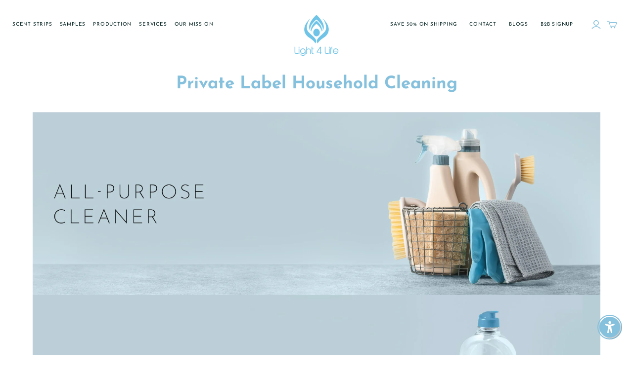

--- FILE ---
content_type: text/javascript
request_url: https://light4lifecause.com/cdn/shop/t/86/assets/ddslick.js?v=119923362917514430951694649359
body_size: 1170
content:
(function(e){e.fn.ddslick=function(l){if(c[l])return c[l].apply(this,Array.prototype.slice.call(arguments,1));if(typeof l=="object"||!l)return c.init.apply(this,arguments);e.error("Method "+l+" does not exists.")};var c={},d={data:[],keepJSONItemsOnTop:!1,width:260,height:null,background:"#eee",selectText:"",defaultSelectedIndex:null,truncateDescription:!0,imagePosition:"left",showSelectedHTML:!0,clickOffToClose:!0,embedCSS:!0,onSelected:function(){}},i='<div class="dd-select"><input class="dd-selected-value" type="hidden" /><a class="dd-selected"></a><span class="dd-pointer dd-pointer-down"></span></div>',a='<ul class="dd-options"></ul>',b='<style id="css-ddslick" type="text/css">.dd-select{ border-radius:2px; border:solid 1px #ccc; position:relative; cursor:pointer;}.dd-desc { color:#aaa; display:block; overflow: hidden; font-weight:normal; line-height: 1.4em; }.dd-selected{ overflow:hidden; display:block; padding:10px; font-weight:bold;}.dd-pointer{ width:0; height:0; position:absolute; right:10px; top:50%; margin-top:-3px;}.dd-pointer-down{ border:solid 5px transparent; border-top:solid 5px #000; }.dd-pointer-up{border:solid 5px transparent !important; border-bottom:solid 5px #000 !important; margin-top:-8px;}.dd-options{ border:solid 1px #ccc; border-top:none; list-style:none; box-shadow:0px 1px 5px #ddd; display:none; position:absolute; z-index:2000; margin:0; padding:0;background:#fff; overflow:auto;}.dd-option{ padding:10px; display:block; border-bottom:solid 1px #ddd; overflow:hidden; text-decoration:none; color:#333; cursor:pointer;-webkit-transition: all 0.25s ease-in-out; -moz-transition: all 0.25s ease-in-out;-o-transition: all 0.25s ease-in-out;-ms-transition: all 0.25s ease-in-out; }.dd-options > li:last-child > .dd-option{ border-bottom:none;}.dd-option:hover{ background:#f3f3f3; color:#000;}.dd-selected-description-truncated { text-overflow: ellipsis; white-space:nowrap; }.dd-option-selected { background:#f6f6f6; }.dd-option-image, .dd-selected-image { vertical-align:middle; float:left; margin-right:5px; max-width:64px;}.dd-image-right { float:right; margin-right:15px; margin-left:5px;}.dd-container{ position:relative;} .dd-selected-text { font-weight:bold} .dd-option-altimage{display: none;}</style>';c.init=function(l){var l=e.extend({},d,l);return e("#css-ddslick").length<=0&&l.embedCSS&&e(b).appendTo("head"),this.each(function(){var p=e(this),q=p.data("ddslick");if(!q){var n=[],o=l.data;p.find("option").each(function(){var w=e(this),v=w.data();n.push({text:e.trim(w.text()),value:w.val(),selected:w.is(":selected"),description:v.description,imageSrc:v.imagesrc,altImageSrc:v.altimagesrc})}),l.keepJSONItemsOnTop?e.merge(l.data,n):l.data=e.merge(n,l.data);var m=p,s=e('<div id="'+p.attr("id")+'"></div>');p.replaceWith(s),p=s,p.addClass("dd-container").append(i).append(a);var n=p.find(".dd-select"),u=p.find(".dd-options");u.css({width:l.width}),n.css({width:l.width,background:l.background}),p.css({width:l.width}),l.height!=null&&u.css({height:l.height,overflow:"auto"}),e.each(l.data,function(v,w){w.selected&&(l.defaultSelectedIndex=v),u.append('<li><a class="dd-option">'+(w.value?' <input class="dd-option-value" type="hidden" value="'+w.value+'" />':"")+(w.imageSrc?' <img class="dd-option-image'+(l.imagePosition=="right"?" dd-image-right":"")+'" src="'+w.imageSrc+'" />':"")+(w.text?' <label class="dd-option-text">'+w.text+"</label>":"")+(w.description?' <small class="dd-option-description dd-desc">'+w.description+"</small>":"")+(w.altImageSrc?'<img class="dd-option-altimage" src="'+w.altImageSrc+'" />':"")+"</a></li>")});var t={settings:l,original:m,selectedIndex:-1,selectedItem:null,selectedData:null};if(p.data("ddslick",t),l.selectText.length>0&&l.defaultSelectedIndex==null)p.find(".dd-selected").html(l.selectText);else{var r=l.defaultSelectedIndex!=null&&l.defaultSelectedIndex>=0&&l.defaultSelectedIndex<l.data.length?l.defaultSelectedIndex:0;j(p,r)}p.find(".dd-select").on("click.ddslick",function(){f(p)}),p.find(".dd-option").on("click.ddslick",function(){j(p,e(this).closest("li").index())}),l.clickOffToClose&&(u.addClass("dd-click-off-close"),p.on("click.ddslick",function(v){v.stopPropagation()}),e("body").on("click",function(){e(".dd-click-off-close").slideUp(50).siblings(".dd-select").find(".dd-pointer").removeClass("dd-pointer-up")}))}})},c.select=function(l){return this.each(function(){l.index!==void 0&&j(e(this),l.index)})},c.open=function(){return this.each(function(){var m=e(this),l=m.data("ddslick");l&&f(m)})},c.close=function(){return this.each(function(){var m=e(this),l=m.data("ddslick");l&&k(m)})},c.destroy=function(){return this.each(function(){var n=e(this),m=n.data("ddslick");if(m){var l=m.original;n.removeData("ddslick").unbind(".ddslick").replaceWith(l)}})};function j(q,s){var u=q.data("ddslick"),r=q.find(".dd-selected"),n=r.siblings(".dd-selected-value"),v=q.find(".dd-options"),l=r.siblings(".dd-pointer"),p=q.find(".dd-option").eq(s),m=p.closest("li"),o=u.settings,t=u.settings.data[s];q.find(".dd-option").removeClass("dd-option-selected"),p.addClass("dd-option-selected"),u.selectedIndex=s,u.selectedItem=m,u.selectedData=t,o.showSelectedHTML?r.html((t.imageSrc?'<img class="dd-selected-image'+(o.imagePosition=="right"?" dd-image-right":"")+'" src="'+t.imageSrc+'" />':"")+(t.text?'<label class="dd-selected-text">'+t.text+"</label>":"")+(t.description?'<small class="dd-selected-description dd-desc'+(o.truncateDescription?" dd-selected-description-truncated":"")+'" >'+t.description+"</small>":"")):r.html(t.text),n.val(t.value),u.original.val(t.value),q.data("ddslick",u),k(q),g(q),typeof o.onSelected=="function"&&o.onSelected.call(this,u)}function f(p){var o=p.find(".dd-select"),m=o.siblings(".dd-options"),l=o.find(".dd-pointer"),n=m.is(":visible");e(".dd-click-off-close").not(m).slideUp(50),e(".dd-pointer").removeClass("dd-pointer-up"),n?(m.slideUp("fast"),l.removeClass("dd-pointer-up")):(m.slideDown("fast"),l.addClass("dd-pointer-up")),h(p)}function k(l){l.find(".dd-options").slideUp(50),l.find(".dd-pointer").removeClass("dd-pointer-up").removeClass("dd-pointer-up")}function g(o){var n=o.find(".dd-select").css("height"),m=o.find(".dd-selected-description"),l=o.find(".dd-selected-image");m.length<=0&&l.length>0&&o.find(".dd-selected-text").css("lineHeight",n)}function h(l){l.find(".dd-option").each(function(){var p=e(this),n=p.css("height"),o=p.find(".dd-option-description"),m=l.find(".dd-option-image");o.length<=0&&m.length>0&&p.find(".dd-option-text").css("lineHeight",n)})}})(jQuery);
//# sourceMappingURL=/cdn/shop/t/86/assets/ddslick.js.map?v=119923362917514430951694649359
